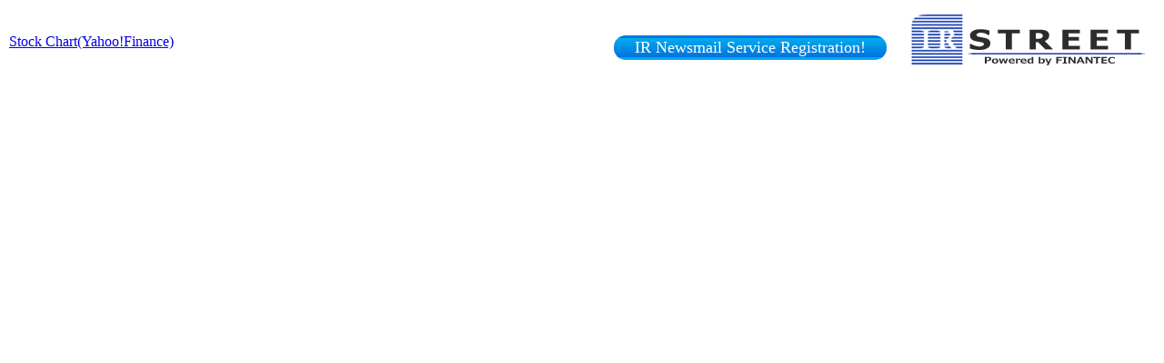

--- FILE ---
content_type: text/html; charset=EUC-JP
request_url: https://www.irstreet.com/new/en/tactix_top/file_header.php?info_brand=10870&brand_code=
body_size: 2276
content:
<HTML>
<HEAD>
<!-- Global site tag (gtag.js) - Google Analytics -->
<script async src="https://www.googletagmanager.com/gtag/js?id=UA-13148639-1"></script>
<script>
  window.dataLayer = window.dataLayer || [];
  function gtag(){dataLayer.push(arguments);}
  gtag('js', new Date());

  gtag('config', 'UA-13148639-1');
</script>

  <TITLE>IRSTREET PDF Page(7157) EN</TITLE>

  <META http-equiv="Content-Type" content="text/html; charset=EUC-JP">

  <META name="keywords" content="大量保有報告,大量保有報告書,大量保有,5%,５％ルール,開示情報,開示速報,ディスクロージャー,ニュースリリース,IPO,プレスリリース,四季報,株価,チャート,IR,決算,株式分割,決算修正,四半期,開示,業績修正,配当,適時開示,上場,株式公開,決算発表">

  <META name="description" content="開示速報サービス">

</HEAD>

<BODY style="margin-left: 0; margin-top: 0; margin-right: 0; margin-bottom: 0">



<script type="text/javascript">

var gaJsHost = (("https:" == document.location.protocol) ? "https://ssl." : "http://www.");

document.write(unescape("%3Cscript src='" + gaJsHost + "google-analytics.com/ga.js' type='text/javascript'%3E%3C/script%3E"));

</script>

<script type="text/javascript">

try {

var pageTracker = _gat._getTracker("UA-9931087-2");

pageTracker._trackPageview();

} catch(err) {}</script>



<TABLE border="0" cellspacing="0" cellpadding="0" width="100%">

  <TR><TD height="10"></TD></TR>

  <TR>

    <TD width="10"></TD>

    <TD width="500">

      <A href="http://stocks.finance.yahoo.co.jp/stocks/detail/?code=7157" border="0" target="_blank">Stock Chart(Yahoo!Finance)</A>



    </TD>

    <TD width="15">&nbsp</TD>

    <TD align="right"  height="30">
<a href="https://ircms.irstreet.com/member_registration/new_u.php?site=2&language=2&brand_selection=1" style="vertical-align: 20; font-size: 18px; font-weight: 500; 18px; border: 3px solid transparent;  margin-right: 20px; margin-top: 10px; padding-left: 20px; padding-right: 20px; display: inline-block; border-radius: 100px; background: linear-gradient(to bottom, #00acee, #0072e0); color: #fff; text-decoration: none;" target="_blank">IR Newsmail Service Registration!</a>
      <a href="../index.php" target="_top"><img src="../img/logo.jpg"></a>

    </TD>

    <TD width="15">&nbsp</TD>

  </TR>

</TABLE>

</BODY>

</HTML>

